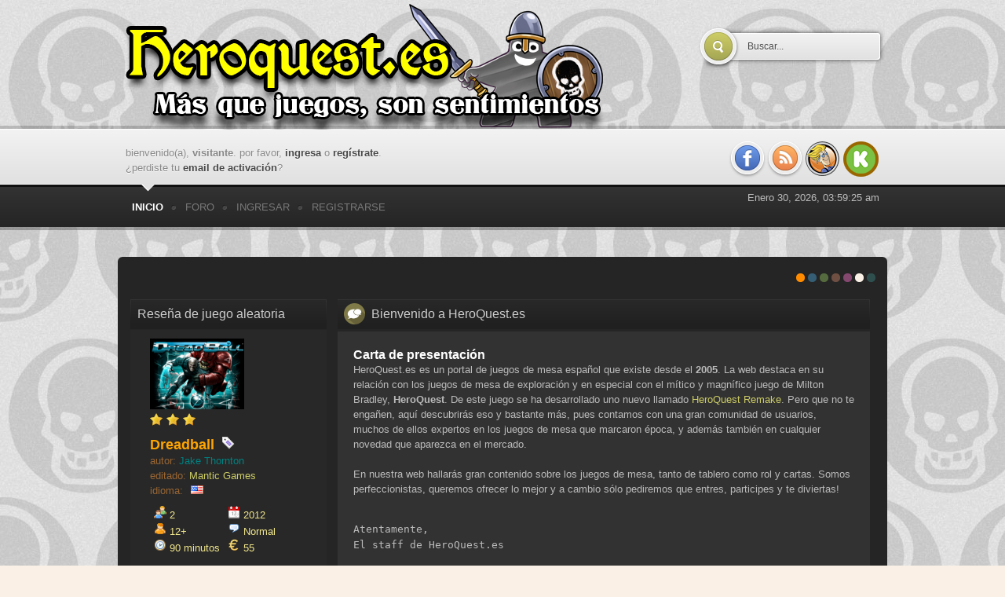

--- FILE ---
content_type: text/html; charset=UTF-8
request_url: https://heroquest.es/index.php?PHPSESSID=3079ptljb78s5hi5r67osrqak4&variant=white
body_size: 7576
content:
<!DOCTYPE html PUBLIC "-//W3C//DTD XHTML 1.0 Transitional//EN" "http://www.w3.org/TR/xhtml1/DTD/xhtml1-transitional.dtd">
<html xmlns="http://www.w3.org/1999/xhtml">
<head>
	<!-- Google Analytics -->
	<script type="text/javascript">
		var _gaq = _gaq || [];
		_gaq.push(["_setAccount", "UA-35972116-1"]);
		_gaq.push(["_trackPageview"]);

		(function() {
			var ga = document.createElement("script"); ga.type = "text/javascript"; ga.async = true;
			ga.src = ("https:" == document.location.protocol ? "https://ssl" : "http://www") + ".google-analytics.com/ga.js";
			var s = document.getElementsByTagName("script")[0]; s.parentNode.insertBefore(ga, s);
		})();
	</script>
	<link rel="Shortcut Icon" href="https://www.heroquest.es/favicon.ico" type="image/x-icon" />
	<link rel="stylesheet" type="text/css" href="https://heroquest.es/Themes/micolo_20b/css/index.css?fin20" />
	<link rel="stylesheet" type="text/css" href="https://heroquest.es/Themes/micolo_20b/css/index_white.css?fin20" />
	<link rel="stylesheet" type="text/css" href="https://heroquest.es/Themes/default/css/webkit.css" />
	
	<script type="text/javascript" src="https://ajax.googleapis.com/ajax/libs/jquery/1.4.2/jquery.min.js"></script>
	<script type="text/javascript" src="https://ajax.googleapis.com/ajax/libs/jqueryui/1.8.10/jquery-ui.min.js"></script>
	<link rel="stylesheet" type="text/css" href="https://ajax.googleapis.com/ajax/libs/jqueryui/1.8.10/themes/ui-darkness/jquery-ui.css" />
	
	<script type="text/javascript" src="https://heroquest.es/Themes/default/scripts/script.js?fin20"></script>
	<script type="text/javascript" src="https://heroquest.es/Themes/micolo_20b/scripts/theme.js?fin20"></script>
	<script type="text/javascript"><!-- // --><![CDATA[
		var smf_theme_url = "https://heroquest.es/Themes/micolo_20b";
		var smf_default_theme_url = "https://heroquest.es/Themes/default";
		var smf_images_url = "https://heroquest.es/Themes/micolo_20b/images";
		var smf_scripturl = "https://heroquest.es/index.php?PHPSESSID=3079ptljb78s5hi5r67osrqak4&amp;";
		var smf_iso_case_folding = false;
		var smf_charset = "UTF-8";
		var ajax_notification_text = "Cargando...";
		var ajax_notification_cancel_text = "Cancelar";
	// ]]></script>
	<meta http-equiv="Content-Type" content="text/html; charset=UTF-8" />
	<meta name="description" content="HeroQuest.es" />
	<meta name="keywords" content="heroquest,hero,quest,descent,explore,juego,mesa,boardgame,eurogame,heroe,tablero,board,fantasia,aventura,comunidad,foro,monstruo,zombie,caos,rol,mmorpg,miniatura,edge,homoludicus,devir,asmodee,fantasy,doom,reglas,reviews,dungeon,arkham,conquest,myth,risk,kickstarter,brimstone,cthulhu, firefly, battlestar,starwars" />
	<title>HeroQuest.es</title>
	<link rel="help" href="https://heroquest.es/index.php?PHPSESSID=3079ptljb78s5hi5r67osrqak4&amp;action=help" />
	<link rel="search" href="https://heroquest.es/index.php?PHPSESSID=3079ptljb78s5hi5r67osrqak4&amp;action=search" />
	<link rel="contents" href="https://heroquest.es/index.php?PHPSESSID=3079ptljb78s5hi5r67osrqak4&amp;" />
	<link rel="alternate" type="application/rss+xml" title="HeroQuest.es - RSS" href="https://heroquest.es/index.php?PHPSESSID=3079ptljb78s5hi5r67osrqak4&amp;type=rss;action=.xml" />
	<link rel="stylesheet" type="text/css" href="https://heroquest.es/Themes/default/css/BBCode-YouTube2.css" />
	<link rel="stylesheet" type="text/css" id="portal_css" href="https://heroquest.es/Themes/default/css/portal.css" />
	<script type="text/javascript" src="https://heroquest.es/Themes/default/scripts/portal.js?236"></script>
	<script language="JavaScript" type="text/javascript"><!-- // --><![CDATA[
		var sp_images_url = "https://heroquest.es/Themes/micolo_20b/images/sp";
		var sp_script_url = "https://heroquest.es/index.php?PHPSESSID=3079ptljb78s5hi5r67osrqak4&amp;";
		function sp_collapseBlock(id)
		{
			mode = document.getElementById("sp_block_" + id).style.display == "" ? 0 : 1;
			document.cookie = "sp_block_" + id + "=" + (mode ? 0 : 1);
			document.getElementById("sp_collapse_" + id).src = smf_images_url + (mode ? "/collapse.gif" : "/expand.gif");
			document.getElementById("sp_block_" + id).style.display = mode ? "" : "none";
		}
		window.addEventListener("load", sp_image_resize, false);
	// ]]></script>
</head>
<body>
	<div id="header">
		<div class="wrapper">
			<h1 id="logo">
				<a href="https://heroquest.es/index.php?PHPSESSID=3079ptljb78s5hi5r67osrqak4&amp;">HeroQuest.es</a>
			</h1>
			<div id="search">
				<form action="https://www.google.com/search" target="_blank" method="get" accept-charset="UTF-8">
					<input type="hidden" name="sitesearch" value="heroquest.es" />
					<input class="search_button" type="submit" name="submit" value="" />
					<input class="search_input" type="text" name="q" value="Buscar..." onfocus="this.value = '';" onblur="if(this.value=='') this.value='Buscar...';" />
				</form>
			</div>
		</div>
	</div>
	<div id="userbar">
		<div class="wrapper">
			<div id="memb_login" style="margin-left:10px;"><div id="welcome_guest_header"><span>Bienvenido(a), <strong>Visitante</strong>. Por favor, <a href="https://heroquest.es/index.php?PHPSESSID=3079ptljb78s5hi5r67osrqak4&amp;action=login">ingresa</a> o <a href="https://heroquest.es/index.php?PHPSESSID=3079ptljb78s5hi5r67osrqak4&amp;action=register">regístrate</a>.
¿Perdiste tu  <a href="https://heroquest.es/index.php?PHPSESSID=3079ptljb78s5hi5r67osrqak4&amp;action=activate">email de activación</a>?</span></div>
			</div>
			<div id="quicknav" style="margin-right:10px;">
				<ul>
					<li><a class="social_icon facebook" href="http://www.facebook.com/HeroQuestPuntoEs" target="_blank"></a></li>
					<li><a class="social_icon rss" href="?action=.xml;type=rss" target="_blank"></a></li>
					<li><a class="social_icon boardgamegeek" href="http://boardgamegeek.com/microbadge/30267" target="_blank"></a></li>
					<li><a class="social_icon kickstarter" href="?topic=8442.0" target="_blank"></a></li>
				</ul>
			</div>
		</div>
	</div>
	<div id="toolbar">
		<div class="wrapper">
			
		<ul id="topnav">
				<li id="button_home" class="firstlevel">
					<a class="active " href="https://heroquest.es/index.php?PHPSESSID=3079ptljb78s5hi5r67osrqak4&amp;">
						<span class="last ">Inicio</span>
					</a>
				</li>
				<li id="button_forum" class="firstlevel">
					<a class="" href="https://heroquest.es/index.php?PHPSESSID=3079ptljb78s5hi5r67osrqak4&amp;action=forum">
						<span class="">Foro</span>
					</a>
				</li>
				<li id="button_login" class="firstlevel">
					<a class="" href="https://heroquest.es/index.php?PHPSESSID=3079ptljb78s5hi5r67osrqak4&amp;action=login">
						<span class="">Ingresar</span>
					</a>
				</li>
				<li id="button_register" class="firstlevel">
					<a class="" href="https://heroquest.es/index.php?PHPSESSID=3079ptljb78s5hi5r67osrqak4&amp;action=register">
						<span class="last ">Registrarse</span>
					</a>
				</li>
			</ul>
			<div style="float:right;margin:8px 10px 0 0;text-align:right;">Enero 30, 2026, 03:59:25 am
			</div>
		</div>
	</div>
	<div id="main_content">
		<div class="wrapper">
			<div id="modnav">
			</div>
			<div id="main_content_inner">
				<div id="bg_switcher">
					<a class="spain" href="https://heroquest.es/index.php?PHPSESSID=3079ptljb78s5hi5r67osrqak4&amp;variant=spain" title="">Spanish</a>
					<a class="teal" href="https://heroquest.es/index.php?PHPSESSID=3079ptljb78s5hi5r67osrqak4&amp;variant=teal" title="">Cian</a>
					<a class="kaki" href="https://heroquest.es/index.php?PHPSESSID=3079ptljb78s5hi5r67osrqak4&amp;variant=kaki" title="">Kaki</a>
					<a class="brown" href="https://heroquest.es/index.php?PHPSESSID=3079ptljb78s5hi5r67osrqak4&amp;variant=brown" title="">Marrón</a>
					<a class="pink" href="https://heroquest.es/index.php?PHPSESSID=3079ptljb78s5hi5r67osrqak4&amp;variant=pink" title="">Rosa</a>
					<a class="white" href="https://heroquest.es/index.php?PHPSESSID=3079ptljb78s5hi5r67osrqak4&amp;variant=white" title="">White</a>
					<a class="grey" href="https://heroquest.es/index.php?PHPSESSID=3079ptljb78s5hi5r67osrqak4&amp;variant=grey" title="">Grey</a>
				</div>
				<div style="margin-top:40px;"></div>
	<table id="sp_main">
		<tr>
			<td id="sp_left" width="250">
	<div class="sp_block_section">
		<div class="cat_bar">
			<h3 class="catbg">
				Reseña de juego aleatoria
			</h3>
		</div>
		<div id="sp_block_64">
			<div class="windowbg">
				<span class="topslice"><span></span></span>
				<div class="sp_block">
		<style>
			.random_reviews_color1 {color:khaki;}
			.random_reviews_color2 {color:teal;}
			.random_reviews_color3 {color:orange;}
			.random_reviews_color4 {color:brown;}
			.random_reviews_block_stars
			{
				clear:left;
				margin-top:5px;
			}
			.random_reviews_star
			{
				display:inline;
				margin-right:5px;
			}
		</style>
		<div style="margin:0 auto;width:200px;">
			<div class="imagenWeb">
				<img src="/Images/reviews/_dread_ball.jpg" width="120px" />
				<div class="random_reviews_block_stars"><div class="random_reviews_star"><img src="https://heroquest.es/Themes/micolo_20b/images/random_reviews/star.png" alt="*" /></div><div class="random_reviews_star"><img src="https://heroquest.es/Themes/micolo_20b/images/random_reviews/star.png" alt="*" /></div><div class="random_reviews_star"><img src="https://heroquest.es/Themes/micolo_20b/images/random_reviews/star.png" alt="*" /></div></div>
			</div>
			<div style="float:left;margin-top:10px;">
				<a href="?topic=10452"><span style="font-size:1.4em;color:orange;font-weight:bold;clear:both;">Dreadball</span></a>
				<img style="margin-left:6px;margin-top:4px;" src="https://heroquest.es/Themes/micolo_20b/images/random_reviews/tag_purple.png" title="Etiquetas: tablero,&nbsp;cartas,&nbsp;miniaturas,&nbsp;dados,&nbsp;ciencia ficción,&nbsp;estrategia,&nbsp;deportes,&nbsp;violencia" />
				<br /><span style="color:teal;"><span style="font-size:small;color:#963;">autor:</span> Jake Thornton</span>
				<br /><span style="color:teal;"><span style="font-size:small;color:#963;">editado:</span> <a href="http://www.manticgames.com" target="_blank" >Mantic Games</a></span>
				<br /><span style="font-size:small;color:#963;">idioma:</span><img style="margin-left:10px;" src="https://heroquest.es/Themes/micolo_20b/images/random_reviews/flags/us.png" />
			</div>
			<div style="float:left;margin-top:10px;margin-bottom:10px;">
				<div style="float:left;margin-left:5px;" class="random_reviews_color1">
					<span><img src="https://heroquest.es/Themes/micolo_20b/images/random_reviews/group.png" title="Número de Jugadores" />&nbsp;2</span>
					<br />
					<span><img src="https://heroquest.es/Themes/micolo_20b/images/random_reviews/user_orange.png" title="Edad mínima recomendada" />&nbsp;12+</span>
					<br />
					<span><img src="https://heroquest.es/Themes/micolo_20b/images/random_reviews/time.png" title="Duración media del juego" />&nbsp;90 minutos</span>
				</div>
				<div style="float:left;margin-left:10px;" class="random_reviews_color1">
					<span><img src="https://heroquest.es/Themes/micolo_20b/images/random_reviews/date.png" title="Año de publicación (de esta versión)" />&nbsp;2012</span>
					<br />
					<span><img src="https://heroquest.es/Themes/micolo_20b/images/random_reviews/comment.png" title="Dependencia del idioma" />&nbsp;Normal</span>
					<br />
					<span><img src="https://heroquest.es/Themes/micolo_20b/images/random_reviews/money_euro.png" title="Precio de venta al público recomendado (PVPr)" />&nbsp;55</span>
				</div>
			</div>
		</div>
				</div>
				<span class="botslice"><span></span></span>
			</div>
		</div>
	</div>
	<div class="sp_block_section">
		<div class="cat_bar">
			<h3 class="catbg">
				<a class="sp_float_right" href="javascript:void(0);" onclick="sp_collapseBlock('65')"><img id="sp_collapse_65" src="https://heroquest.es/Themes/micolo_20b/images/collapse.gif" alt="*" /></a>
				Encuesta heroquestera
			</h3>
		</div>
		<div id="sp_block_65">
			<div class="windowbg">
				<span class="topslice"><span></span></span>
				<div class="sp_block">
								<ul class="sp_list">
									<li><strong>¿Qué es lo que más te gusta del HeroQuest?</strong></li>
									<li><img src="https://heroquest.es/Themes/micolo_20b/images/sp/dot1.png" alt="Punto" title="Punto" /> Su sencillez (mecánica...)</li>
									<li class="sp_list_indent"><strong>203</strong> (15%)</li>
									<li><img src="https://heroquest.es/Themes/micolo_20b/images/sp/dot2.png" alt="Punto" title="Punto" /> Facilidad de ampliar</li>
									<li class="sp_list_indent"><strong>91</strong> (7%)</li>
									<li><img src="https://heroquest.es/Themes/micolo_20b/images/sp/dot3.png" alt="Punto" title="Punto" /> Los componentes</li>
									<li class="sp_list_indent"><strong>56</strong> (4%)</li>
									<li><img src="https://heroquest.es/Themes/micolo_20b/images/sp/dot4.png" alt="Punto" title="Punto" /> El trasfondo</li>
									<li class="sp_list_indent"><strong>54</strong> (4%)</li>
									<li><img src="https://heroquest.es/Themes/micolo_20b/images/sp/dot5.png" alt="Punto" title="Punto" /> Todo, me gusta todo.</li>
									<li class="sp_list_indent"><strong>868</strong> (67%)</li>
									<li><img src="https://heroquest.es/Themes/micolo_20b/images/sp/dot6.png" alt="Punto" title="Punto" /> Otras...</li>
									<li class="sp_list_indent"><strong>16</strong> (1%)</li>
									<li><strong>Total de votos: 1285</strong></li>
									<li class="sp_center"><a href="https://heroquest.es/index.php?PHPSESSID=3079ptljb78s5hi5r67osrqak4&amp;topic=1763.0">Ver Tema</a></li>
								</ul>
				</div>
				<span class="botslice"><span></span></span>
			</div>
		</div>
	</div>
	<div class="sp_block_section">
		<div class="cat_bar">
			<h3 class="catbg">
				Nube de Juegos
			</h3>
		</div>
		<div id="sp_block_66">
			<div class="windowbg">
				<span class="topslice"><span></span></span>
				<div class="sp_block">
	<div style="overflow:hidden;">
		<a href="?topic=9617" style="font-size:1.2em;">Monopoly</a> | 
		<a href="?topic=10302" style="font-size:0.8em;">Super Fantasy</a> | 
		<a href="?topic=8096" style="font-size:1.2em;">Caos en el Viejo Mundo</a> | 
		<a href="?topic=8059" style="font-size:1em;">A Touch of Evil</a> | 
		<a href="?topic=9374" style="font-size:1.2em;">Rune Age</a> | 
		<a href="?topic=3579.0" style="font-size:1em;">Warhammer Fantasy</a> | 
		<a href="?topic=8918" style="font-size:1.35em;">Dungeon Raiders</a> | 
		<a href="?topic=7032.0" style="font-size:1.2em;">Descent V2</a> | 
		<a href="?topic=10401" style="font-size:1.15em;">Kaosball</a> | 
		<a href="?topic=9378" style="font-size:1em;">Eldritch Horror</a> | 
		<a href="?topic=3806.0" style="font-size:1.35em;">Quest for the DragonLords</a> | 
		<a href="?topic=9316" style="font-size:1.2em;">El Desierto Prohibido</a> | 
		<a href="?topic=7861.0" style="font-size:1.35em;">Conquest of the Empire</a> | 
		<a href="?topic=10356" style="font-size:1.15em;">Blood Bowl</a> | 
		<a href="?topic=10406" style="font-size:0.8em;">Relic</a> | 
		<a href="?topic=7375.0" style="font-size:0.8em;">Processing</a> | 
		<a href="?topic=7968.0" style="font-size:1em;">Zombie State</a> | 
		<a href="?topic=8930" style="font-size:1.35em;">En Busca del Imperio Cobra</a> | 
		<a href="?topic=7857.0" style="font-size:1em;">Battlestar Galáctica</a> | 
		<a href="?topic=2752" style="font-size:1.2em;">Ultra Marines</a> | 
		<a href="?topic=8616" style="font-size:0.8em;">Cthulhu Wars</a> | 
		<a href="?topic=8583" style="font-size:1.2em;">Android Netrunner</a> | 
		<a href="?topic=748.msg6994#msg6994" style="font-size:1.2em;">Zombies!!!</a> | 
		<a href="?topic=10437" style="font-size:0.8em;">Magblast</a> | 
		<a href="?topic=8590" style="font-size:1em;">Adios Amigos</a> | 
		<a href="?topic=288.0" style="font-size:1.25em;">Advanced HeroQuest</a> | 
		<a href="?topic=10376" style="font-size:1em;">La Furia de Drácula</a> | 
		<a href="?topic=8377" style="font-size:0.8em;">Monsters Menace America</a> | 
		<a href="?topic=7883.0" style="font-size:1.35em;">King of Tokio</a> | 
		<a href="?topic=7366" style="font-size:1.35em;">Hero Pacman RPG</a> | 
		<a href="?topic=3836.0" style="font-size:0.8em;">Guerra del Anillo</a> | 
		<a href="?topic=9353" style="font-size:1.25em;">Battle Masters</a> | 
		<a href="?topic=8977" style="font-size:1em;">Drako</a> | 
		<a href="?topic=2628.0" style="font-size:1.35em;">Warhammer Quest</a> | 
		<a href="?topic=8957" style="font-size:1em;">Total Extinction</a>
	</div>
				</div>
				<span class="botslice"><span></span></span>
			</div>
		</div>
	</div>
	<div class="sp_block_section">
		<div class="cat_bar">
			<h3 class="catbg">
				<a class="sp_float_right" href="javascript:void(0);" onclick="sp_collapseBlock('67')"><img id="sp_collapse_67" src="https://heroquest.es/Themes/micolo_20b/images/collapse.gif" alt="*" /></a>
				¿Sabías que...?
			</h3>
		</div>
		<div id="sp_block_67">
			<div class="windowbg">
				<span class="topslice"><span></span></span>
				<div class="sp_block">

<p style="margin:0 5px;font-style:italic;" >La editorial Marvel sacó un ejemplar especial de invierno dedicado exclusivamente al HeroQuest. En él se podía ver un cómic sobre el juego, así como un reto y material adicional para recortar a demás de varias cosas más.</p><p style="margin:2px 5px;;font-style:normal;">- HeroQuest.es -</p>
				</div>
				<span class="botslice"><span></span></span>
			</div>
		</div>
	</div>
	<div class="sp_block_section_last">
		<div class="cat_bar">
			<h3 class="catbg">
				Estadísticas de la Web
			</h3>
		</div>
		<div id="sp_block_68">
			<div class="windowbg">
				<span class="topslice"><span></span></span>
				<div class="sp_block">
								<ul class="sp_list">
									<li><img src="https://heroquest.es/Themes/micolo_20b/images/sp/stats.png" alt="stats" /> Total de Usuarios: <a href="https://heroquest.es/index.php?PHPSESSID=3079ptljb78s5hi5r67osrqak4&amp;action=mlist">13983</a></li>
									<li><img src="https://heroquest.es/Themes/micolo_20b/images/sp/stats.png" alt="stats" /> Total de Mensajes: 169142</li>
									<li><img src="https://heroquest.es/Themes/micolo_20b/images/sp/stats.png" alt="stats" /> Total de Temas: 9310</li>
									<li><img src="https://heroquest.es/Themes/micolo_20b/images/sp/stats.png" alt="stats" /> Total de Categorías: 8</li>
									<li><img src="https://heroquest.es/Themes/micolo_20b/images/sp/stats.png" alt="stats" /> Total de Foros: 58</li>
									<li><img src="https://heroquest.es/Themes/micolo_20b/images/sp/stats.png" alt="stats" /> Máx. usuarios conectados hoy (simultáneamente): 6596</li>
								</ul>
				</div>
				<span class="botslice"><span></span></span>
			</div>
		</div>
	</div>
			</td>
			<td id="sp_center">
	<div class="sp_block_section">
		<div id="sp_block_72">
			<div>
				<div class="sp_block">
								<h3 class="catbg">
<span class="extra_portal_icon chat-icon">
</span>Bienvenido a HeroQuest.es</h3>
<div class="windowbg2" style="padding: 20px;">

<h2 style="font-size:1.2em;">Carta de presentación</h2>
<p>HeroQuest.es es un portal de juegos de mesa español que existe desde el <strong>2005</strong>. La web destaca en su relación con los juegos de mesa de exploración y en especial con el mítico y magnífico juego de Milton Bradley, <strong>HeroQuest</strong>. De este juego se ha desarrollado uno nuevo llamado <a href="http://www.heroquestremake.com">HeroQuest Remake</a>. Pero que no te engañen, aquí descubrirás eso y bastante más, pues contamos con una gran comunidad de usuarios, muchos de ellos expertos en los juegos de mesa que marcaron época, y además también en cualquier novedad que aparezca en el mercado.</p>
<br />
<p>En nuestra web hallarás gran contenido sobre los juegos de mesa, tanto de tablero como rol y cartas. Somos perfeccionistas, queremos ofrecer lo mejor y a cambio sólo pediremos que entres, participes y te diviertas!</p>



<br />
<pre>Atentamente,</pre>
<pre style="margin-top:-12px;">El staff de HeroQuest.es</pre>



</div>
				</div>
			</div>
		</div>
	</div>
	<div class="sp_block_section">
		<div id="sp_block_73">
			<div>
				<div class="sp_block">
								<h3 class="catbg">
<span class="extra_portal_icon pen-icon">
</span>La web se renueva</h3>
<div class="windowbg2" style="padding: 20px;">

<h2 style="font-size:1.2em;">¿Qué hay de nuevo?</h2>
<p>La web ha migrado a un nuevo y mejor servidor, y se ha aprovechado para darle un gran lavado de cara. Ahora la web cuenta con un nuevo y flamante logo, con ilustración propia que esperamos os guste mucho, dicha ilustración es la nueva marca HeroQuest.es, pero no olvidaremos la mítica y entrañable calavera negra que nos ha acompañado durante más de diez años y seguirá presente de forma clara en la web.</p>
<br />
<span style="margin-left:50px;"><img src="/heroquest_calavera_titulo.png" alt="" /></span>
<br /><br />
<p>Se han adquirido nuevos "premium themes" con un diseño exquisito. Estos temas están siendo adaptados para mejorar la experiencia del usuario que visita nuestra web HeroQuest.es. El portal será portal y la Comunidad HQ.es contará de un foro más limpio y accesible.</p>
<br />
<p>El tapatalk no ha sido instalado en la web, ya que es una aplicación externa que requiere modificar archivos de la web, inserta código en la base de datos, y requiere hospedar archivos propios que son críticos para la seguridad. La web cuenta con WAP, para ello podéis acceder al a url: <a href="?wap2">WAP2</a>. Sabemos que puede ser un inconveniente para los usuarios que están acostumbrados a dicha aplicación y por ello pedimos perdón por las molestias.</p>
<br />
<pre>Atentamente,</pre>
<pre style="margin-top:-12px;">fre3men</pre>
<pre style="margin-top:-12px;">webmaster y administrador de HeroQuest.es</pre>

</div>
				</div>
			</div>
		</div>
	</div>
	<div class="sp_block_section">
		<div id="sp_block_74">
			<div>
				<div class="sp_block">
								<style>
.potions_meeplequest
{
background-image: url("../../../pocimas_meeplequest.png");
background-repeat: no-repeat;
background-position: bottom right;
}
</style>
<h3 class="catbg">
<span class="extra_portal_icon pen-icon">
</span>Meeple Quest - Fantasy Edition</h3>
<div class="windowbg2 potions_meeplequest" style="padding: 20px;">
<img src="/logo_meeplequest.png" alt="meeple quest" />
<br />
<h2 style="font-size:1.2em;">¿Qué es el proyecto Meeple Quest?</h2>
<p>Meeple Quest (tm) es un proyecto comercial de un juego mazmorrero creado por fre3men. Hallarás en él un juego de mesa que busca la sencillez pero dando una experiencia de juego completa que se resume en una palabra, diversión. Con este juego podrás introducir a no jugones en el mundillo de los juegos de tablero, especialmente los mazmorreros, pues es un juego ágil y fácil de aprender, explicar y jugar. Pero no se deja de lado a los ya iniciados, estos disfrutarán también de una magnífica experiencia de juego.</p>
<br />
<p>En cada partida la mazmorra se crea de forma aleatoria. Deberás coger una carta de criatura que indicará cual es el malo maloso de la partida. Así mismo hay alguna carta de evento y de exploración que puede crear situaciones divertidas y curiosas. No hay miniaturas! son meeples de madera y aún así os sumergirá en la temática sin problemas.</p>
<br />
<p>Encontrarás mucha más información del proyecto en el siguiente enlace de la comunidad: <a href="?topic=10014.0">Meeple Quest</a></p>

<br /><br />
<pre>Atentamente,</pre>
<pre style="margin-top:-12px;">fre3men</pre>
<pre style="margin-top:-12px;">autor de Meeple Quest</pre>

</div>
				</div>
			</div>
		</div>
	</div>
	<div class="sp_block_section">
		<div class="cat_bar">
			<h3 class="catbg">
				<a class="sp_float_right" href="javascript:void(0);" onclick="sp_collapseBlock('75')"><img id="sp_collapse_75" src="https://heroquest.es/Themes/micolo_20b/images/collapse.gif" alt="*" /></a>
				Últimos diez temas comentados
			</h3>
		</div>
		<div id="sp_block_75">
			<div class="windowbg2">
				<span class="topslice"><span></span></span>
				<div class="sp_block">
								<a href="https://heroquest.es/index.php?PHPSESSID=3079ptljb78s5hi5r67osrqak4&amp;topic=12990.msg173772;topicseen#new">La Compañía Tenebrosa Rediseño de HispaZargon (Campaña fan-made)</a> <span class="smalltext">por <a href="https://heroquest.es/index.php?PHPSESSID=3079ptljb78s5hi5r67osrqak4&amp;action=profile;u=11879">Polsevani</a><br />[Enero 28, 2026, 08:39:08 pm]</span><br /><hr />
								<a href="https://heroquest.es/index.php?PHPSESSID=3079ptljb78s5hi5r67osrqak4&amp;topic=12992.msg173771;topicseen#new">Mi versión de Cruzada Estelar revisada, actualizada y renovada</a> <span class="smalltext">por <a href="https://heroquest.es/index.php?PHPSESSID=3079ptljb78s5hi5r67osrqak4&amp;action=profile;u=11879">Polsevani</a><br />[Enero 28, 2026, 08:33:58 pm]</span><br /><hr />
								<a href="https://heroquest.es/index.php?PHPSESSID=3079ptljb78s5hi5r67osrqak4&amp;topic=12991.msg173770;topicseen#new">Las Escuelas de Altdorf (Wizard Quest Pack) [Quest Pack by Dayne]</a> <span class="smalltext">por <a href="https://heroquest.es/index.php?PHPSESSID=3079ptljb78s5hi5r67osrqak4&amp;action=profile;u=12566">Dayne</a><br />[Enero 23, 2026, 09:39:05 am]</span><br /><hr />
								<a href="https://heroquest.es/index.php?PHPSESSID=3079ptljb78s5hi5r67osrqak4&amp;topic=6655.msg173769;topicseen#new">Contadores de Oro</a> <span class="smalltext">por <a href="https://heroquest.es/index.php?PHPSESSID=3079ptljb78s5hi5r67osrqak4&amp;action=profile;u=14641">Selenor</a><br />[Enero 20, 2026, 08:37:44 pm]</span><br /><hr />
								<a href="https://heroquest.es/index.php?PHPSESSID=3079ptljb78s5hi5r67osrqak4&amp;topic=9170.msg173767;topicseen#new">Nostalgia time: juegos y recuerdos que habéis conservado de vuestra juventud</a> <span class="smalltext">por <a href="https://heroquest.es/index.php?PHPSESSID=3079ptljb78s5hi5r67osrqak4&amp;action=profile;u=14641">Selenor</a><br />[Enero 19, 2026, 07:22:36 pm]</span><br /><hr />
								<a href="https://heroquest.es/index.php?PHPSESSID=3079ptljb78s5hi5r67osrqak4&amp;topic=12978.msg173766;topicseen#new">Castas de Tesoro por mobiliario</a> <span class="smalltext">por <a href="https://heroquest.es/index.php?PHPSESSID=3079ptljb78s5hi5r67osrqak4&amp;action=profile;u=1530">Anduril</a><br />[Enero 14, 2026, 12:57:47 am]</span><br /><hr />
								<a href="https://heroquest.es/index.php?PHPSESSID=3079ptljb78s5hi5r67osrqak4&amp;topic=8126.msg173763;topicseen#new">Aventuras Fantásticas [Campaña - Año 1]</a> <span class="smalltext">por <a href="https://heroquest.es/index.php?PHPSESSID=3079ptljb78s5hi5r67osrqak4&amp;action=profile;u=4562">chucuchus</a><br />[Enero 05, 2026, 05:17:44 pm]</span><br /><hr />
								<a href="https://heroquest.es/index.php?PHPSESSID=3079ptljb78s5hi5r67osrqak4&amp;topic=12662.msg173760;topicseen#new">Los Nueve Libros de las Sombras [Aventura by Dayne]</a> <span class="smalltext">por <a href="https://heroquest.es/index.php?PHPSESSID=3079ptljb78s5hi5r67osrqak4&amp;action=profile;u=9892">AhuraMazda</a><br />[Enero 02, 2026, 06:15:26 pm]</span><br /><hr />
								<a href="https://heroquest.es/index.php?PHPSESSID=3079ptljb78s5hi5r67osrqak4&amp;topic=12787.msg173756;topicseen#new">No estoy ni enfadado, solo decepcionado -Heroquest Hasbro- (Tocho)</a> <span class="smalltext">por <a href="https://heroquest.es/index.php?PHPSESSID=3079ptljb78s5hi5r67osrqak4&amp;action=profile;u=11879">Polsevani</a><br />[Diciembre 19, 2025, 02:15:01 pm]</span><br /><hr />
								<a href="https://heroquest.es/index.php?PHPSESSID=3079ptljb78s5hi5r67osrqak4&amp;topic=12989.msg173755;topicseen#new">Presentación y saludos</a> <span class="smalltext">por <a href="https://heroquest.es/index.php?PHPSESSID=3079ptljb78s5hi5r67osrqak4&amp;action=profile;u=14879">clapaucio</a><br />[Diciembre 09, 2025, 08:34:52 pm]</span><br />
				</div>
				<span class="botslice"><span></span></span>
			</div>
		</div>
	</div>
	<div class="sp_block_section_last">
		<div class="cat_bar">
			<h3 class="catbg">
				<a class="sp_float_right" href="javascript:void(0);" onclick="sp_collapseBlock('78')"><img id="sp_collapse_78" src="https://heroquest.es/Themes/micolo_20b/images/collapse.gif" alt="*" /></a>
				Mercadillo - Juegos de Mesa
			</h3>
		</div>
		<div id="sp_block_78">
			<div class="windowbg">
				<span class="topslice"><span></span></span>
				<div class="sp_block">
								ningún mensaje fue encontrado.
				</div>
				<span class="botslice"><span></span></span>
			</div>
		</div>
	</div>
			</td>
		</tr>
	</table>
	</div>
	</div></div>
	<div id="footer">
		<div class="wrapper">
			<div class="smf_copyright" style="margin-left:10px;">
				<!--<span>
			<span class="smalltext" style="display: inline; visibility: visible; font-family: Verdana, Arial, sans-serif;"><a href="https://heroquest.es/index.php?PHPSESSID=3079ptljb78s5hi5r67osrqak4&amp;action=credits" title="Simple Machines Forum" target="_blank" class="new_win">SMF 2.0.17</a> |
 <a href="http://www.simplemachines.org/about/smf/license.php" title="License" target="_blank" class="new_win">SMF &copy; 2015</a>, <a href="http://www.simplemachines.org" title="Simple Machines" target="_blank" class="new_win">Simple Machines</a><br /><a href="http://www.simpleportal.net/" target="_blank" class="new_win">SimplePortal 2.3.6 &copy; 2008-2014, SimplePortal</a>
			</span></span><br />-->
			</div>
			<div class="clr"></div>
		</div>
	</div>
</body></html>

--- FILE ---
content_type: text/css
request_url: https://heroquest.es/Themes/micolo_20b/css/index_white.css?fin20
body_size: 199
content:
body { background: Linen url(../images/custom/white_bg.jpg);}
#logo a { display: block; background: url(../images/custom/logo_c.png) no-repeat; float: left; width: 650px; height: 160px; text-indent: -9999px; margin-top: 5px;}
#logo a:hover { display: block; background: url(../images/custom/logo2_c.png) no-repeat; float: left; width: 650px; height: 160px; text-indent: -9999px; margin-top: 5px;}
